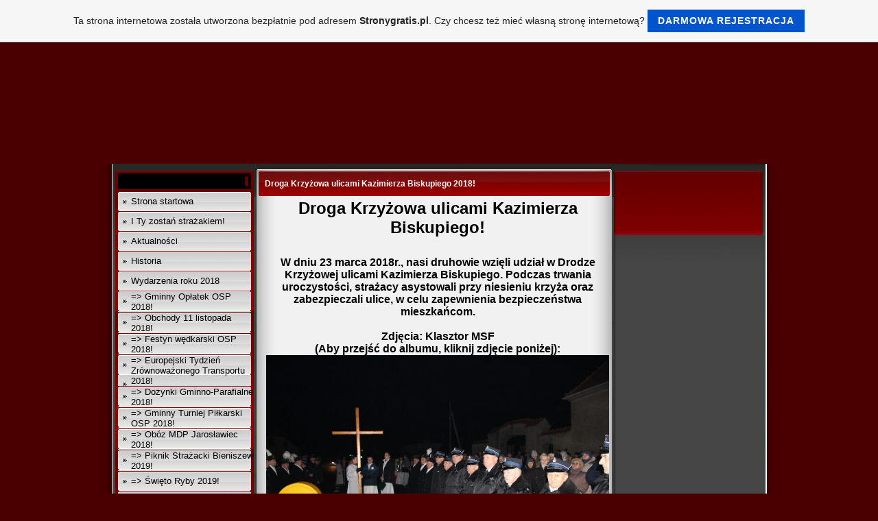

--- FILE ---
content_type: text/html; charset=utf-8
request_url: https://www.google.com/recaptcha/api2/aframe
body_size: 268
content:
<!DOCTYPE HTML><html><head><meta http-equiv="content-type" content="text/html; charset=UTF-8"></head><body><script nonce="mYJg8pY4Kd50DLdwMCOKVw">/** Anti-fraud and anti-abuse applications only. See google.com/recaptcha */ try{var clients={'sodar':'https://pagead2.googlesyndication.com/pagead/sodar?'};window.addEventListener("message",function(a){try{if(a.source===window.parent){var b=JSON.parse(a.data);var c=clients[b['id']];if(c){var d=document.createElement('img');d.src=c+b['params']+'&rc='+(localStorage.getItem("rc::a")?sessionStorage.getItem("rc::b"):"");window.document.body.appendChild(d);sessionStorage.setItem("rc::e",parseInt(sessionStorage.getItem("rc::e")||0)+1);localStorage.setItem("rc::h",'1769475433620');}}}catch(b){}});window.parent.postMessage("_grecaptcha_ready", "*");}catch(b){}</script></body></html>